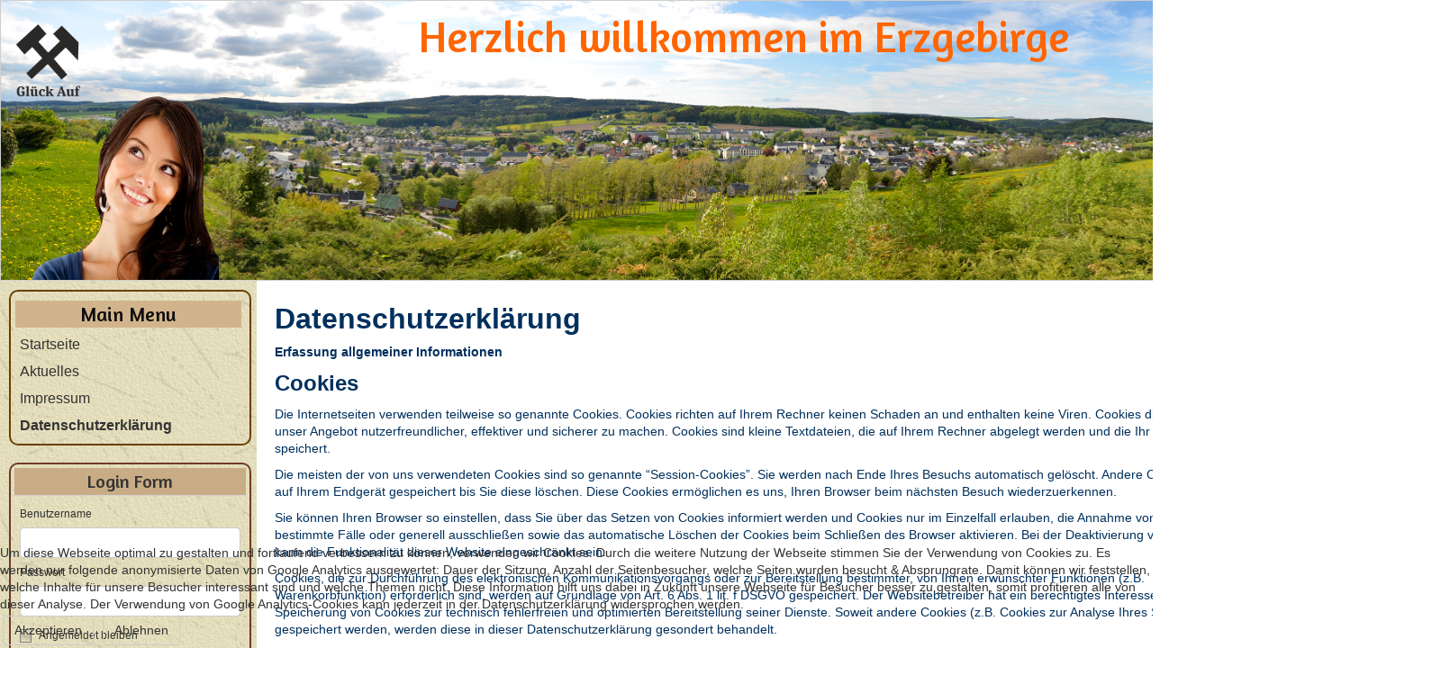

--- FILE ---
content_type: text/html; charset=utf-8
request_url: https://mms-erz.de/datenschutzerklaerung.html
body_size: 8046
content:
<!DOCTYPE html>
<html xmlns="http://www.w3.org/1999/xhtml" xml:lang="de-de" lang="de-de" dir="ltr">

<head>
<script type="text/javascript">  (function(){ function blockCookies(disableCookies, disableLocal, disableSession){ if(disableCookies == 1){ if(!document.__defineGetter__){ Object.defineProperty(document, 'cookie',{ get: function(){ return ''; }, set: function(){ return true;} }); }else{ var oldSetter = document.__lookupSetter__('cookie'); if(oldSetter) { Object.defineProperty(document, 'cookie', { get: function(){ return ''; }, set: function(v){ if(v.match(/reDimCookieHint\=/) || v.match(/82f4403fe7d7b00782e17bf4af2fc6a0\=/)) { oldSetter.call(document, v); } return true; } }); } } var cookies = document.cookie.split(';'); for (var i = 0; i < cookies.length; i++) { var cookie = cookies[i]; var pos = cookie.indexOf('='); var name = ''; if(pos > -1){ name = cookie.substr(0, pos); }else{ name = cookie; } if(name.match(/reDimCookieHint/)) { document.cookie = name + '=; expires=Thu, 01 Jan 1970 00:00:00 GMT'; } } } if(disableLocal == 1){ window.localStorage.clear(); window.localStorage.__proto__ = Object.create(window.Storage.prototype); window.localStorage.__proto__.setItem = function(){ return undefined; }; } if(disableSession == 1){ window.sessionStorage.clear(); window.sessionStorage.__proto__ = Object.create(window.Storage.prototype); window.sessionStorage.__proto__.setItem = function(){ return undefined; }; } } blockCookies(1,1,1); }()); </script>


<base href="https://mms-erz.de/datenschutzerklaerung.html" />
	<meta http-equiv="content-type" content="text/html; charset=utf-8" />
	<meta name="keywords" content="www.erz.de - Das Erzgebirgsportal" />
	<meta name="description" content="www.erz.de - Das Erzgebirgsportal" />
	<meta name="generator" content="Joomla! - Open Source Content Management" />
	<title>Das Heimat-Erzgebirgsportal - Datenschutzerklärung</title>
	<link href="https://mms-erz.de/component/search/?Itemid=101&amp;format=opensearch" rel="search" title="Suchen Das Heimat-Erzgebirgsportal" type="application/opensearchdescription+xml" />
	<link href="/templates/erz.de-1600-05/css/bootstrap.css" rel="stylesheet" type="text/css" />
	<link href="/templates/erz.de-1600-05/css/template.css" rel="stylesheet" type="text/css" />
	<link href="/templates/system/css/system.css" rel="stylesheet" type="text/css" />
	<link href="/plugins/system/cookiehint/css/green.css?f7d8a935f4243ed15514678f51b4c281" rel="stylesheet" type="text/css" />
	<style type="text/css">
#redim-cookiehint-bottom {position: fixed; z-index: 99999; left: 0px; right: 0px; bottom: 0px; top: auto !important;}
	</style>
	<script type="application/json" class="joomla-script-options new">{"csrf.token":"45be63248740058d3859d845204ba06a","system.paths":{"root":"","base":""},"system.keepalive":{"interval":840000,"uri":"\/component\/ajax\/?format=json"}}</script>
	<script src="/media/jui/js/jquery.min.js?f7d8a935f4243ed15514678f51b4c281" type="text/javascript"></script>
	<script src="/media/jui/js/jquery-noconflict.js?f7d8a935f4243ed15514678f51b4c281" type="text/javascript"></script>
	<script src="/media/jui/js/jquery-migrate.min.js?f7d8a935f4243ed15514678f51b4c281" type="text/javascript"></script>
	<script src="/templates/erz.de-1600-05/js/jui/bootstrap.min.js?f7d8a935f4243ed15514678f51b4c281" type="text/javascript"></script>
	<script src="https://www.mms-erz.de/templates/erz.de-1600-05/js/totop.js" type="text/javascript"></script>
	<script src="https://www.mms-erz.de/templates/erz.de-1600-05/js/Customjs.js" type="text/javascript"></script>
	<script src="/media/system/js/core.js?f7d8a935f4243ed15514678f51b4c281" type="text/javascript"></script>
	<!--[if lt IE 9]><script src="/media/system/js/polyfill.event.js?f7d8a935f4243ed15514678f51b4c281" type="text/javascript"></script><![endif]-->
	<script src="/media/system/js/keepalive.js?f7d8a935f4243ed15514678f51b4c281" type="text/javascript"></script>
	<script type="text/javascript">
jQuery(function($){ initTooltips(); $("body").on("subform-row-add", initTooltips); function initTooltips (event, container) { container = container || document;$(container).find(".hasTooltip").tooltip({"html": true,"container": "body"});} });
	</script>

<style type="text/css">
@media only screen and (min-width : 1025px) {
.ttr_title_style, header .ttr_title_style a, header .ttr_title_style a:link, header .ttr_title_style a:visited, header .ttr_title_style a:hover {
font-size:28px;
color:;
}
.ttr_slogan_style {
font-size:16px;
color:;
}
h1.ttr_block_heading, h2.ttr_block_heading, h3.ttr_block_heading, h4.ttr_block_heading, h5.ttr_block_heading, h6.ttr_block_heading, p.ttr_block_heading {
font-size:20px;
color:#333333;
}
h1.ttr_verticalmenu_heading, h2.ttr_verticalmenu_heading, h3.ttr_verticalmenu_heading, h4.ttr_verticalmenu_heading, h5.ttr_verticalmenu_heading, h6.ttr_verticalmenu_heading, p.ttr_verticalmenu_heading {
font-size:22px;
color:#0d0d0d;
}
#ttr_copyright a {
font-size:px;
color:;
}
#ttr_footer_designed_by_links{
font-size:px;
color:;
}
#ttr_footer_designed_by_links a, #ttr_footer_designed_by_links a:link, #ttr_footer_designed_by_links a:visited, #ttr_footer_designed_by_links a:hover {
font-size:px;
color:;
}
}
</style>
<!--[if lte IE 8]>
<link rel="stylesheet"  href="/templates/erz.de-1600-05/css/menuie.css" type="text/css"/>
<link rel="stylesheet"  href="/templates/erz.de-1600-05/css/vmenuie.css" type="text/css"/>
<![endif]-->
<!--[if IE 7]>
<style type="text/css" media="screen">
#ttr_vmenu_items  li.ttr_vmenu_items_parent {display:inline;}
</style>
<![endif]-->
<!--[if lt IE 9]>
<script type="text/javascript" src="https://www.mms-erz.de/templates/erz.de-1600-05/js/html5shiv.js">
</script>
<script type="text/javascript" src="https://www.mms-erz.de/templates/erz.de-1600-05/js/respond.min.js">
</script>
<![endif]-->
</head>
<body>
<div class="totopshow">
<a href="#" class="back-to-top"><img alt="Back to Top" src="https://www.mms-erz.de/templates/erz.de-1600-05/images/gototop.png"/></a>
</div>
<div id="ttr_page" class="container">
<div class="ttr_banner_header">
</div>
<div style="height:0px;width:0px;overflow:hidden;-webkit-margin-top-collapse: separate;"></div>
<header id="ttr_header">
<div id="ttr_header_inner">
<div class="headerforeground01">
</div>
<div class="ttr_headershape01">
<div class="html_content"><p><span class="ttr_image" style="float:Left;overflow:hidden;margin:0em 0em 0em 0em;"><span><img class="ttr_uniform" src="https://www.mms-erz.de/templates/erz.de-1600-05/images/0.png" style="max-width:71.1464245175936px;max-height:80px;" /></span></span></p></div>
</div>
<div class="ttr_headershape02">
<div class="html_content"><p><span style="font-family:'Amaranth','Arial';font-size:3.429em;color:rgba(255,101,1,1);">Herzlich willkommen im Erzgebirge</span></p></div>
</div>
</div>
</header>
<div class="ttr_banner_header">
</div>
<div id="ttr_content_and_sidebar_container">
<aside id="ttr_sidebar_left">
<div id="ttr_sidebar_left_margin">
<div style="height:0px;width:0px;overflow:hidden;-webkit-margin-top-collapse: separate;"></div>
<div class="ttr_verticalmenu"><div style="height:0px;width:0px;overflow:hidden;-webkit-margin-top-collapse: separate;"></div><div class="ttr_verticalmenu_header"><h3 class="ttr_verticalmenu_heading">Main Menu</h3></div><div class="ttr_verticalmenu_content">
<ul class="ttr_vmenu_items nav nav-pills nav-stacked  ">
<li class="ttr_vmenu_items_parent dropdown"><a  class="ttr_vmenu_items_parent_link " href="/"  ><span class="menuchildicon"></span>Startseite</a><hr class="horiz_separator" /></li><li class="ttr_vmenu_items_parent dropdown"><a  class="ttr_vmenu_items_parent_link " href="/aktuelles.html"  ><span class="menuchildicon"></span>Aktuelles</a><hr class="horiz_separator" /></li><li class="ttr_vmenu_items_parent dropdown"><a  class="ttr_vmenu_items_parent_link " href="/impressum.html"  ><span class="menuchildicon"></span>Impressum</a><hr class="horiz_separator" /></li><li class="ttr_vmenu_items_parent active dropdown"><a  class="ttr_vmenu_items_parent_link_active " href="/datenschutzerklaerung.html"  ><span class="menuchildicon"></span>Datenschutzerklärung</a><hr class="horiz_separator" /></li></ul>
</div>
</div><div class="ttr_sidebar_left_padding"><div style="height:0px;width:0px;overflow:hidden;-webkit-margin-top-collapse: separate;"></div><div class="ttr_block"><div style="height:0px;width:0px;overflow:hidden;-webkit-margin-top-collapse: separate;"></div><div class="ttr_block_header"><h3 class="ttr_block_heading">Login Form</h3></div><div class="ttr_block_content"><form action="/datenschutzerklaerung.html" method="post" id="login-form">
	<fieldset class="userdata">
<p id="form-login-username">
<label for="modlgn-username">Benutzername</label>
<input id="modlgn-username" type="text" name="username" class="boxcolor" size="18" style="display:block;"/>
</p>
<p id="form-login-password">
<label for="modlgn-passwd">Passwort</label>
<input id="modlgn-passwd" type="password" name="password" class="boxcolor" size="18" style="display:block;"/>
</p>
	<p id="form-login-remember">
<input id="modlgn-remember" style="margin-top:5px;" type="checkbox" name="remember" value="yes"/>
<label for="modlgn-remember">Angemeldet bleiben</label>
</p>
<div>
<input class="btn btn-default" type="submit" name="Submit" value="Anmelden"/>
<div style="clear:both;">
</div>
</div>
<input type="hidden" name="option" value="com_users"/>
	<input type="hidden" name="task" value="user.login"/>
<input type="hidden" name="return" value="aHR0cHM6Ly9tbXMtZXJ6LmRlL2RhdGVuc2NodXR6ZXJrbGFlcnVuZy5odG1s"/>
<input type="hidden" name="45be63248740058d3859d845204ba06a" value="1" /></fieldset>
<ul>
<li style="background:none;padding-left:0px;list-style:none;">
<a href="/component/users/?view=reset&amp;Itemid=101">
Passwort vergessen?</a>
</li>
<li style="background:none;padding-left:0px;list-style:none;">
<a href="/component/users/?view=remind&amp;Itemid=101">
Benutzername vergessen?</a>
</li>
</ul>
</form>
</div></div><div style="height:0px;width:0px;overflow:hidden;-webkit-margin-top-collapse: separate;"></div></div> 
<div style="height:0px;width:0px;overflow:hidden;-webkit-margin-top-collapse: separate;"></div>
</div>
</aside>
<div id="ttr_content" class="both_columns">
<div id="ttr_content_margin">
<div style="height:0px;width:0px;overflow:hidden;-webkit-margin-top-collapse: separate;"></div>
<div id="system-message-container">
	</div>

<article class="ttr_post">
<div class="ttr_post_content_inner">
<div class="ttr_article">
<div class="postcontent">
<div class="fusion-text">
<h2 data-fontsize="32" data-lineheight="41"><span style="font-size: 24pt;"><strong><span style="color: #00305d;">Datenschutzerklärung</span></strong></span></h2>
<strong><span style="color: #00305d;">Erfassung allgemeiner Informationen</span></strong>
<h3 data-fontsize="20" data-lineheight="29"><span style="color: #00305d;"><strong>Cookies</strong></span></h3>
<p><span style="color: #00305d;">Die Internetseiten verwenden teilweise so genannte Cookies. Cookies richten auf Ihrem Rechner keinen Schaden an und enthalten keine Viren. Cookies dienen dazu, unser Angebot nutzerfreundlicher, effektiver und sicherer zu machen. Cookies sind kleine Textdateien, die auf Ihrem Rechner abgelegt werden und die Ihr Browser speichert.</span></p>
<p><span style="color: #00305d;">Die meisten der von uns verwendeten Cookies sind so genannte “Session-Cookies”. Sie werden nach Ende Ihres Besuchs automatisch gelöscht. Andere Cookies bleiben auf Ihrem Endgerät gespeichert bis Sie diese löschen. Diese Cookies ermöglichen es uns, Ihren Browser beim nächsten Besuch wiederzuerkennen.</span></p>
<p><span style="color: #00305d;">Sie können Ihren Browser so einstellen, dass Sie über das Setzen von Cookies informiert werden und Cookies nur im Einzelfall erlauben, die Annahme von Cookies für bestimmte Fälle oder generell ausschließen sowie das automatische Löschen der Cookies beim Schließen des Browser aktivieren. Bei der Deaktivierung von Cookies kann die Funktionalität dieser Website eingeschränkt sein.</span></p>
<p><span style="color: #00305d;">Cookies, die zur Durchführung des elektronischen Kommunikationsvorgangs oder zur Bereitstellung bestimmter, von Ihnen erwünschter Funktionen (z.B. Warenkorbfunktion) erforderlich sind, werden auf Grundlage von Art. 6 Abs. 1 lit. f DSGVO gespeichert. Der Websitebetreiber hat ein berechtigtes Interesse an der Speicherung von Cookies zur technisch fehlerfreien und optimierten Bereitstellung seiner Dienste. Soweit andere Cookies (z.B. Cookies zur Analyse Ihres Surfverhaltens) gespeichert werden, werden diese in dieser Datenschutzerklärung gesondert behandelt.</span></p>
<h3 data-fontsize="20" data-lineheight="29"><span style="color: #00305d;"><strong>Server-Log-Dateien</strong></span></h3>
<p><span style="color: #00305d;">Der Provider der Seiten erhebt und speichert automatisch Informationen in so genannten Server-Log-Dateien, die Ihr Browser automatisch an uns übermittelt. Dies sind:</span></p>
<ul>
<li><span style="color: #00305d;">Browsertyp und Browserversion</span></li>
<li><span style="color: #00305d;">verwendetes Betriebssystem</span></li>
<li><span style="color: #00305d;">Referrer URL</span></li>
<li><span style="color: #00305d;">Hostname des zugreifenden Rechners</span></li>
<li><span style="color: #00305d;">Uhrzeit der Serveranfrage</span></li>
<li><span style="color: #00305d;">IP-Adresse</span></li>
</ul>
<p><span style="color: #00305d;">Eine Zusammenführung dieser Daten mit anderen Datenquellen wird nicht vorgenommen.</span></p>
<p><span style="color: #00305d;">Grundlage für die Datenverarbeitung ist Art. 6 Abs. 1 lit. f DSGVO, der die Verarbeitung von Daten zur Erfüllung eines Vertrags oder vorvertraglicher Maßnahmen gestattet.</span></p>
<strong><span style="color: #00305d;">Verwendung von Scriptbibliotheken (Google Webfonts)</span></strong>
<p><span style="color: #00305d;">Um unsere Inhalte browserübergreifend korrekt und grafisch ansprechend darzustellen, verwenden wir auf dieser Website Scriptbibliotheken und Schriftbibliotheken wie z. B. Google Webfonts (<a style="color: #00305d;" href="http://www.google.com/webfonts/">https://www.google.com/webfonts/</a>). Google Webfonts werden zur Vermeidung mehrfachen Ladens in den Cache Ihres Browsers übertragen. Falls der Browser die Google Webfonts nicht unterstützt oder den Zugriff unterbindet, werden Inhalte in einer Standardschrift angezeigt.</span></p>
<p><span style="color: #00305d;">Der Aufruf von Scriptbibliotheken oder Schriftbibliotheken löst automatisch eine Verbindung zum Betreiber der Bibliothek aus. Dabei ist es theoretisch möglich – aktuell allerdings auch unklar ob und ggf. zu welchen Zwecken – dass Betreiber entsprechender Bibliotheken Daten erheben.</span></p>
<p><span style="color: #00305d;">Die Datenschutzrichtlinie des Bibliothekbetreibers Google finden Sie hier: <a style="color: #00305d;" href="https://www.google.com/policies/privacy/">https://www.google.com/policies/privacy/</a></span></p>
<strong><span style="color: #00305d;">Daten bei Verwendung unseres Kontaktformulars</span></strong>
<p><span style="color: #00305d;">Wenn Sie uns über unser Kontaktformular eine Nachricht senden, ergeben sich die Pflichtfelder aus dem Formular. Die Eingabe einer e-Mail Adresse ist notwendig, um uns zu ermöglichen mit Ihnen per e-Mail in Kontakt treten zu können. Die Eingabe einer Telefonnummer ist freigestellt. Wenn Sie uns Ihre Telefonnummer mitteilen, so erklären Sie damit, dass Sie auch eine einmalige telefonische Beratung zur Ihrer Mitteilung wünschen. Die von Ihnen in das Kontaktformular eingegebenen Daten werden von uns ausschließlich zur Beantwortung des Kontakts im Rahmen Ihrer Anfrage an uns über das Kontaktformular verwendet. Wir geben die von Ihnen in das Kontaktformular eingegebenen Daten nicht an Dritte weiter oder verwenden diese Daten zu keinen anderen Zwecken als zur Beantwortung Ihrer Anfrage. Die Datenverarbeitung zum Zwecke der Kontaktaufnahme mit uns erfolgt nach Art. 6 Abs. 1 S. 1 lit. a DSGVO auf Grundlage Ihrer freiwillig erteilten Einwilligung.<br /> </span></p>
<p><span style="color: #00305d;">Ihre Daten werden nach abschließender Bearbeitung Ihrer Anfrage gelöscht, sofern der Löschung keine gesetzlichen Aufbewahrungspflichten entgegenstehen.</span></p>
<h3 data-fontsize="20" data-lineheight="29"><strong><span style="color: #00305d;">Social Network Buttons</span></strong></h3>
<p><span style="color: #00305d;">Auf unseren Webseiten sind keine Social Plugins von Facebook oder anderen sozialen Netzwerken eingebunden. Daher ist auch kein Programm-Code eines sozialen Netzwerkes auf unseren Seiten aktiv.</span></p>
<h3 data-fontsize="20" data-lineheight="29"><strong><span style="color: #00305d;">Ihre Rechte auf Auskunft, Berichtigung, Sperre, Löschung und Widerspruch</span></strong></h3>
<p><span style="color: #00305d;">Sie haben das Recht, jederzeit Auskunft über Ihre bei uns gespeicherten personenbezogenen Daten zu erhalten. Ebenso haben Sie das Recht auf Berichtigung, Sperrung oder, abgesehen von der vorgeschriebenen Datenspeicherung zur Geschäftsabwicklung, Löschung Ihrer personenbezogenen Daten.Damit eine Sperre von Daten jederzeit berücksichtigt werden kann, müssen diese Daten zu Kontrollzwecken in einer Sperrdatei vorgehalten werden. Sie können auch die Löschung der Daten verlangen, soweit keine gesetzliche Archivierungsverpflichtung besteht. Soweit eine solche Verpflichtung besteht, sperren wir Ihre Daten auf Wunsch.</span></p>
<p><span style="color: #00305d;">Sie können Änderungen oder den Widerruf einer Einwilligung durch entsprechende Mitteilung an uns mit Wirkung für die Zukunft vornehmen.</span></p>
<h3 data-fontsize="20" data-lineheight="29"><strong><span style="color: #00305d;">Änderung unserer Datenschutzbestimmungen</span></strong></h3>
<p><span style="color: #00305d;">Wir behalten uns vor, diese Datenschutzerklärung gelegentlich anzupassen, damit sie stets den aktuellen rechtlichen Anforderungen entspricht oder um Änderungen unserer Leistungen in der Datenschutzerklärung umzusetzen, z. B. bei der Einführung neuer Services. Für Ihren erneuten Besuch gilt dann die neue Datenschutzerklärung.</span></p>
<p><span style="color: #00305d;"><i>Stand 01.05.2018</i></span></p>
</div>
<pre><span style="font-family: tahoma,arial,helvetica,sans-serif; font-size: 10pt;">Falls Sie Auskünfte zu personenbezogenen Daten bzw. deren Löschung (sofern überhaupt vorhanden) wünschen, richten Sie die Anfrage bzw. den Auftrag an die im Impressum<br />genannte Person.<span id="cloak07ab7547b83bd700c3df03236e8681f1"></span></span><br /><br /><span style="font-family: tahoma,arial,helvetica,sans-serif; font-size: 10pt;">Zum Schutz ihrer Anfragen per Internetformular und Eintragungen ins Gästebuch verwenden wir den Dienst reCAPTCHA des Unternehmens Google Inc. (Google).<br />Die Abfrage dient der Unterscheidung, ob die Eingabe durch einen Menschen oder missbräuchlich durch automatisierte, maschinelle Verarbeitung erfolgt.<br />Die Abfrage schließt den Versand der IP-Adresse und ggf. weiterer von Google für den Dienst reCAPTCHA benötigter Daten an Google ein. Zu diesem Zweck wird Ihre Eingabe<br />an Google übermittelt und dort weiter verwendet. Ihre IP-Adresse wird von Google jedoch innerhalb von Mitgliedstaaten der Europäischen Union oder in anderen Vertragsstaaten<br />des Abkommens über den Europäischen Wirtschaftsraum zuvor gekürzt. Nur in Ausnahmefällen wird die volle IP-Adresse an einen Server von Google in den USA übertragen<br />und dort gekürzt. Im Auftrag des Betreibers dieser Website wird Google diese Informationen benutzen, um Ihre Nutzung dieses Dienstes auszuwerten.<br />Die im Rahmen von reCaptcha von Ihrem Browser übermittelte IP-Adresse wird nicht mit anderen Daten von Google zusammengeführt.<br />Für diese Daten gelten die abweichenden Datenschutzbestimmungen des Unternehmens Google. Weitere Informationen zu den Datenschutzrichtlinien von Google<br />finden Sie unter: https://www.google.com/intl/de/policies/privacy/</span></pre> </div>
<div><ul class="pager pagenav">
	<li class="next">
		<a class="hasTooltip" title="Impressum" aria-label="Nächster Beitrag: Impressum" href="/impressum.html" rel="next">
			<span aria-hidden="true">Weiter</span> <span class="icon-chevron-right" aria-hidden="true"></span>		</a>
	</li>
</ul>
</div></div>
</div>
</article>

<div style="height:0px;width:0px;overflow:hidden;-webkit-margin-top-collapse: separate;"></div>
</div>
</div>
<aside id="ttr_sidebar_right">
<div id="ttr_sidebar_right_margin">
<div style="height:0px;width:0px;overflow:hidden;-webkit-margin-top-collapse: separate;"></div>
<div class="ttr_sidebar_right_padding"><div style="height:0px;width:0px;overflow:hidden;-webkit-margin-top-collapse: separate;"></div><div class="ttr_block"><div style="height:0px;width:0px;overflow:hidden;-webkit-margin-top-collapse: separate;"></div><div class="ttr_block_header"><h3 class="ttr_block_heading">Suchen</h3></div><div class="ttr_block_content"><form action="/datenschutzerklaerung.html" method="post">
<div class="search">
<div><input name="searchword" id="mod-search-searchword" maxlength="200" class="boxcolor" type="text" size="0" value="Suchen ..."  onblur="if (this.value=='') this.value='Suchen ...';" onfocus="if (this.value=='Suchen ...') this.value='';" /><div style="clear:both;"></div></div><input type="hidden" name="task" value="search"/>
<input type="hidden" name="option" value="com_search" />
<input type="hidden" name="Itemid" value="101"/>
</div>
</form>
</div></div><div style="height:0px;width:0px;overflow:hidden;-webkit-margin-top-collapse: separate;"></div></div><div class="ttr_sidebar_right_padding"><div style="height:0px;width:0px;overflow:hidden;-webkit-margin-top-collapse: separate;"></div><div class="ttr_block_menu"><div style="height:0px;width:0px;overflow:hidden;-webkit-margin-top-collapse: separate;"></div><div class="ttr_block_without_header"></div><div class="ttr_block_content">

<div class="custom_menu"  >
	<p><a title="Weg mit dem UN Migrationspakt - hier zeichnen !" href="https://epetitionen.bundestag.de/petitionen/_2018/_11/_01/Petition_85565.nc.html" target="_blank" rel="alternate noopener noreferrer"><img src="/images/Banner_Migrationspakt_vertikal_petition-400x1500.jpg" alt="" width="183" height="686" /><br /><br /></a></p></div>
</div></div><div style="height:0px;width:0px;overflow:hidden;-webkit-margin-top-collapse: separate;"></div></div> 
<div style="height:0px;width:0px;overflow:hidden;-webkit-margin-top-collapse: separate;"></div>
</div>
</aside>
<div style="clear:both;">
</div>
</div>
<div class="footer-widget-area">
<div class="footer-widget-area_inner">
</div>
</div>
<div style="height:0px;width:0px;overflow:hidden;-webkit-margin-top-collapse: separate;"></div>
<footer id="ttr_footer">
<div id="ttr_footer_top_for_widgets">
<div class="ttr_footer_top_for_widgets_inner">
</div>
</div>
<div class="ttr_footer_bottom_footer">
<div class="ttr_footer_bottom_footer_inner">
<div class="footerforeground0">
</div>
<div class="ttr_footershape1">
<div class="html_content"><p><span>Webseitengestaltung by Falk Nebenthal</span></p></div>
</div>
</div>
</div>
</footer>
<div style="height:0px;width:0px;overflow:hidden;-webkit-margin-top-collapse: separate;"></div>
<div class="footer-widget-area">
<div class="footer-widget-area_inner">
</div>
</div>
</div>
<script type="text/javascript">
WebFontConfig = {
google: { families: [ 'Amaranth'] }
};
(function() {
var wf = document.createElement('script');
wf.src = ('https:' == document.location.protocol ? 'https' : 'http') + '://ajax.googleapis.com/ajax/libs/webfont/1.0.31/webfont.js';
wf.type = 'text/javascript';
wf.async = 'true';
var s = document.getElementsByTagName('script')[0];
s.parentNode.insertBefore(wf, s);
})();
</script>

<div id="redim-cookiehint-bottom">   <div id="redim-cookiehint">     <div class="cookiecontent">   Um diese Webseite optimal zu gestalten und fortlaufend verbessern zu können, verwenden wir Cookies. Durch die weitere Nutzung der Webseite stimmen Sie der Verwendung von Cookies zu. Es werden nur folgende anonymisierte Daten von Google Analytics ausgewertet: Dauer der Sitzung, Anzahl der Seitenbesucher, welche Seiten wurden besucht & Absprungrate. Damit können wir feststellen, welche Inhalte für unsere Besucher interessant sind und welche Themen nicht. Diese Information hilft uns dabei in Zukunft unsere Webseite für Besucher besser zu gestalten, somit profitieren alle von dieser Analyse. Der Verwendung von Google Analytics-Cookies kann jederzeit in der Datenschutzerklärung widersprochen werden.     </div>     <div class="cookiebuttons">        <a id="cookiehintsubmit" onclick="return cookiehintsubmit(this);" href="https://mms-erz.de/datenschutzerklaerung.html?rCH=2"         class="btn">Akzeptieren</a>               <a id="cookiehintsubmitno" href="https://www.cookieinfo.org/"             class="btn">Ablehnen</a>            <div class="text-center" id="cookiehintinfo">                      </div>      </div>     <div class="clr"></div>   </div> </div>  <script type="text/javascript">        document.addEventListener("DOMContentLoaded", function(event) {         if (!navigator.cookieEnabled){           document.getElementById('redim-cookiehint-bottom').remove();         }       });        function cookiehintfadeOut(el) {         el.style.opacity = 1;         (function fade() {           if ((el.style.opacity -= .1) < 0) {             el.style.display = "none";           } else {             requestAnimationFrame(fade);           }         })();       }         function cookiehintsubmit(obj) {         document.cookie = 'reDimCookieHint=1; expires=0;29; path=/';         cookiehintfadeOut(document.getElementById('redim-cookiehint-bottom'));         return true;       }        function cookiehintsubmitno(obj) {         document.cookie = 'reDimCookieHint=-1; expires=0; path=/';         cookiehintfadeOut(document.getElementById('redim-cookiehint-bottom'));         return true;       }  </script>  
</body>
</html>
